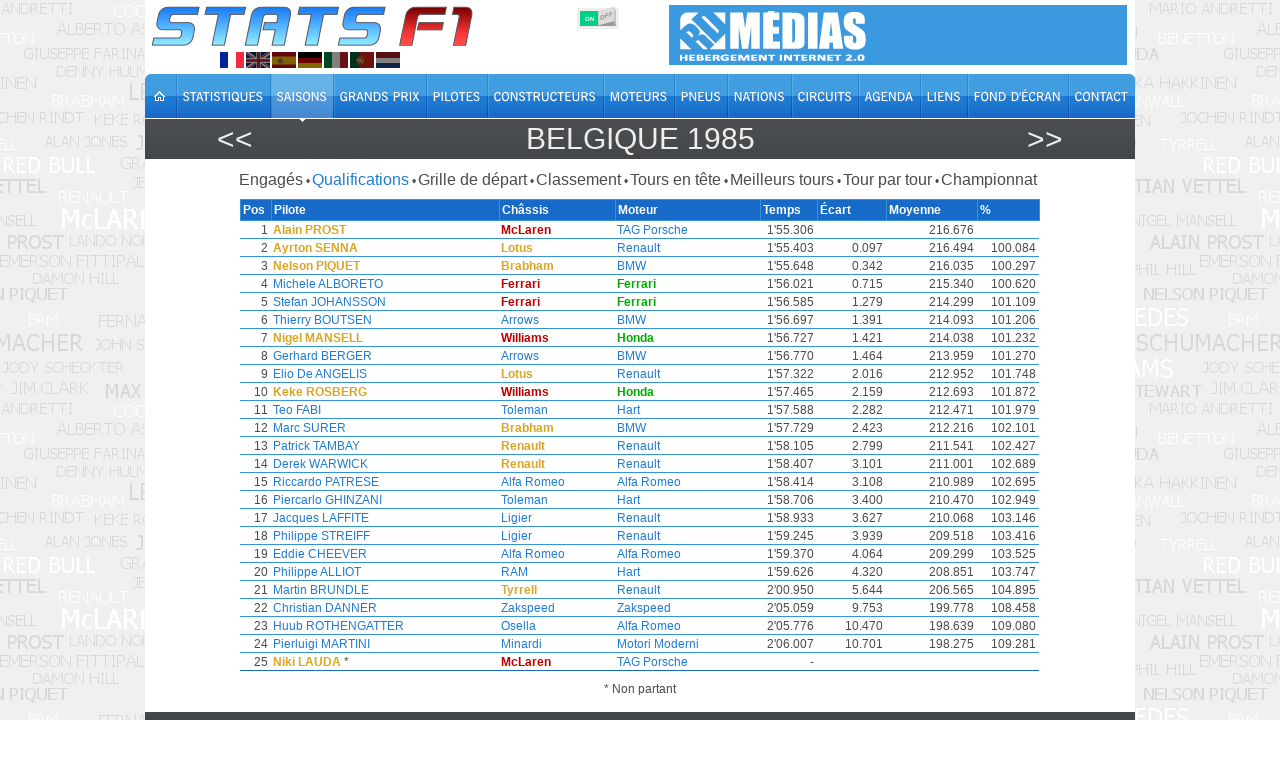

--- FILE ---
content_type: text/html; charset=utf-8
request_url: https://www.statsf1.com/fr/1985/belgique/qualification.aspx
body_size: 6336
content:


<!DOCTYPE html>
<html id="ctl00_html" lang="fr">
<head>
<!-- Google Analytics -->

<!-- Global site tag (gtag.js) - Google Analytics -->
<script Async src="https://www.googletagmanager.com/gtag/js?id=G-VV2RVNBDQ6"></script>
<script>
  window.dataLayer = window.dataLayer || [];
  function gtag(){dataLayer.push(arguments);}
  gtag('js', new Date());
  gtag('config', 'G-VV2RVNBDQ6');
</script>
<title>
	Belgique 1985 - Qualifications &bull; STATS F1
</title><meta charset="utf-8" /><meta http-equiv="Content-Type" content="text/html; charset=utf-8" /><meta name="viewport" content="width=device-width, initial-scale=1.0" /><meta name="category" content="Sport" /><meta name="author" content="STATS F1" /><meta name="theme-color" content="#176AC7" /><link rel="shortcut icon" type="image/x-icon" href="https://www.statsf1.com/favicon.ico" /><link rel="apple-touch-icon" href="https://www.statsf1.com/apple-touch-icon.png" /><link href="https://code.jquery.com/ui/1.13.3/themes/cupertino/jquery-ui.css" rel="stylesheet" type="text/css" /><link rel="stylesheet" href="https://cdnjs.cloudflare.com/ajax/libs/simplebar/6.2.7/simplebar.css" /><link href="/include/master.css?2601" rel="stylesheet" type="text/css" media="screen and (min-width: 1024px)" /><link href="/include/mobile.css?2601" rel="stylesheet" type="text/css" media="screen and (max-width: 1023px)" />

    <script src="https://code.jquery.com/jquery-3.7.0.min.js" integrity="sha256-2Pmvv0kuTBOenSvLm6bvfBSSHrUJ+3A7x6P5Ebd07/g=" crossorigin="anonymous"></script>
    <script src="https://code.jquery.com/ui/1.13.0/jquery-ui.min.js" integrity="sha256-hlKLmzaRlE8SCJC1Kw8zoUbU8BxA+8kR3gseuKfMjxA=" crossorigin="anonymous"></script>
    <script src="https://cdnjs.cloudflare.com/ajax/libs/simplebar/6.2.7/simplebar.min.js"></script>
    <script src="/include/master.js?2601" type="text/javascript"></script>

    <meta name="robots" content="index, follow" /></head>
<body>
  <form name="aspnetForm" method="post" action="/fr/1985/belgique/qualification.aspx" id="aspnetForm" style="margin: 0px;">
<div>
<input type="hidden" name="__VIEWSTATE" id="__VIEWSTATE" value="/wEPDwUJNTAwNTU4MTc2ZBgCBR5fX0NvbnRyb2xzUmVxdWlyZVBvc3RCYWNrS2V5X18WAQUNY3RsMDAkQ0tCX0NzcwUXY3RsMDAkQ1BIX01haW4kR1ZfU3RhdHMPPCsADAEIAgFkCgeOb2WMsTFupPt8fJF7oDlSjww4NsP5YeQqolojya0=" />
</div>


<script type="text/javascript">
//<![CDATA[
var curLang=1;//]]>
</script>

<div>

	<input type="hidden" name="__VIEWSTATEGENERATOR" id="__VIEWSTATEGENERATOR" value="6B96A608" />
	<input type="hidden" name="__EVENTVALIDATION" id="__EVENTVALIDATION" value="/wEdAAJ1VoJ+tjkuNw+sQQBjrdumGC/KspnXbpwTcy1TEV9xZa+Gz07B9pMnrVDqpQG+T7oXLl4LE0VULOgLE9ZXdk/H" />
</div>
    <div id="main">
      <!-- HEADER -->
      <div id="header">
        <div class="row-1">
          <div class="fleft">
            <a href="/fr/default.aspx" id="ctl00_A_Root"><img src="/images/logo.png" alt="STATS F1" class="mainlogo" /></a>
            <ul id="ctl00_UL_Lang" class="language">
              <li><a href="#" class="lang1" onclick="ChangeLanguage('fr')" title="Français">&nbsp;</a></li>
              <li><a href="#" class="lang2" onclick="ChangeLanguage('en')" title="English">&nbsp;</a></li>
              <li><a href="#" class="lang3" onclick="ChangeLanguage('es')" title="Español">&nbsp;</a></li>
              <li><a href="#" class="lang4" onclick="ChangeLanguage('de')" title="Deutsch">&nbsp;</a></li>
              <li><a href="#" class="lang5" onclick="ChangeLanguage('it')" title="Italiano">&nbsp;</a></li>
              <li><a href="#" class="lang6" onclick="ChangeLanguage('pt')" title="Português">&nbsp;</a></li>
              <li><a href="#" class="lang7" onclick="ChangeLanguage('nl')" title="Nederlands">&nbsp;</a></li>
            </ul>
          </div>
          
          <div class="fright">
            <div class="IsMobile"></div>
            <div class="nomob">
              <a href="http://www.rdmedias.com/" target="_blank"><img src="/images/rdmedias.png" id="ctl00_IMG_AD" alt="RD Medias" style="border-width: 0px;" /></a>
            </div>
            <div class="noweb">
              <a class="mobmenu" onclick="ShowMenu()"></a>
            </div>
          </div>
            
          <div class="fright switch">
            <label class="rocker">
              <input id="ctl00_CKB_Css" type="checkbox" name="ctl00$CKB_Css" checked="checked" />
              <span class="switch-left">On</span>
              <span class="switch-right">Off</span>
            </label>
          </div>
        </div>

        <div class="row-2">
          <div class="left">
            <ul id="ctl00_UL_MainTab" class="fr">
              <li class="tab0 nomob"><a id="ctl00_HL_HomeH" href="/fr/default.aspx"><span></span></a></li>
              <li class="tab1"><a id="ctl00_HL_StatsH" href="/fr/statistiques/pilote.aspx"><span></span></a></li>
              <li class="tab2"><a id="ctl00_HL_SeasonH" class="active" href="/fr/saisons.aspx"><span></span></a></li>
              <li class="tab3"><a id="ctl00_HL_GrandPrixH" href="/fr/grands-prix.aspx"><span></span></a></li>
              <li class="tab4"><a id="ctl00_HL_DriverH" href="/fr/pilotes.aspx"><span></span></a></li>
              <li class="tab5"><a id="ctl00_HL_ConstructorH" href="/fr/constructeurs.aspx"><span></span></a></li>
              <li class="tab6"><a id="ctl00_HL_EngineH" href="/fr/moteurs.aspx"><span></span></a></li>
              <li class="tab7"><a id="ctl00_HL_TyreH" href="/fr/pneus.aspx"><span></span></a></li>
              <li class="tab8"><a id="ctl00_HL_NationH" href="/fr/nations.aspx"><span></span></a></li>
              <li class="tab9"><a id="ctl00_HL_CircuitH" href="/fr/circuits.aspx"><span></span></a></li>
              <li class="taba"><a id="ctl00_HL_DiaryH" href="/fr/agenda.aspx"><span></span></a></li>
              <li class="tabb"><a id="ctl00_HL_LinkH" href="/fr/liens.aspx"><span></span></a></li>
              <li class="tabc nomob"><a id="ctl00_HL_WallaperH" href="/fr/fond-ecran.aspx"><span></span></a></li>
              <li class="tabd"><a id="ctl00_HL_ContactH" href="/fr/contact.aspx"><span></span></a></li>
            </ul>
          </div>
        </div>
        
        <div class="row-3">
          <div class="inside">
            <div class="navleft">
              <h2><a id="ctl00_HL_NavigLeft" title="Italie 1985" class="h2over-L" href="/fr/1985/italie/qualification.aspx">&lt;&lt;</a></h2>
            </div>
            <div class="navcenter">
              <h2><a href="/fr/1985/belgique.aspx" class="h2over-G">Belgique 1985</a></h2>
            </div>
            <div class="navright">
              <h2><a id="ctl00_HL_NavigRight" title="Europe 1985" class="h2over-R" href="/fr/1985/europe/qualification.aspx">&gt;&gt;</a></h2>
            </div>
          </div>
        </div>
      </div>
      
      <!-- CONTENT -->
      <div id="content">
        

  

<div class="contenttab ctsmaller">
    <h4><a id="ctl00_CPH_Main_Entete_HL_Engages" href="/fr/1985/belgique/engages.aspx">Engagés</a></h4><label>&bull;</label>
    
    <h4><span id="ctl00_CPH_Main_Entete_LB_Qualif">Qualifications</span></h4><label>&bull;</label>	
    <h4><a id="ctl00_CPH_Main_Entete_HL_Grille" href="/fr/1985/belgique/grille.aspx">Grille de départ</a></h4><label>&bull;</label>
    <h4><a id="ctl00_CPH_Main_Entete_HL_Classement" href="/fr/1985/belgique/classement.aspx">Classement</a></h4><label>&bull;</label>
    <h4><a id="ctl00_CPH_Main_Entete_HL_Entete" href="/fr/1985/belgique/en-tete.aspx">Tours en tête</a></h4><label>&bull;</label>
    <h4><a id="ctl00_CPH_Main_Entete_HL_MeilleurTour" href="/fr/1985/belgique/meilleur-tour.aspx">Meilleurs tours</a></h4><label>&bull;</label>
    <h4><a id="ctl00_CPH_Main_Entete_HL_TourParTour" href="/fr/1985/belgique/tour-par-tour.aspx">Tour par tour</a></h4><label>&bull;</label>
    <h4><a id="ctl00_CPH_Main_Entete_HL_Championnat" href="/fr/1985/belgique/championnat.aspx">Championnat</a></h4>
</div>
<script type="text/javascript">
    if ((($("[id$='HL_Sprint']").length > 0) || ($("[id$='LB_Sprint']").length > 0)) && (($("a.h2over-G").text().indexOf('2021') > 0) || ($("a.h2over-G").text().indexOf('2022') > 0))) {
		$('<span id="sptmp"></span>').insertAfter($("[id$='_Sprint']"));
        $("[id$='_Sprint']").insertAfter($("[id$='_Qualif']"));
        $("[id$='_Qualif']").insertAfter($("#sptmp"));
        $("#sptmp").remove();
    }            
</script>

	<div class="SimpleBar">
	  <div>
	<table class="datatable" cellspacing="0" cellpadding="0" border="0" id="ctl00_CPH_Main_GV_Stats" style="border-width:0px;width:800px;border-collapse:collapse;margin:auto;">
		<thead>
			<tr>
				<td>Pos </td><td>Pilote </td><td>Châssis </td><td>Moteur </td><td>Temps </td><td>&#201;cart </td><td>Moyenne </td><td> %</td>
			</tr>
		</thead><tbody>
			<tr>
				<td align="right">1</td><td><a href="/fr/alain-prost.aspx"><span class="WorldChp" title="Champion du Monde">Alain PROST</span></a></td><td><a href="/fr/mclaren.aspx"><span class="CurChpConstructor" title="Champion du Monde">McLaren</span></a></td><td><a href="/fr/moteur-tag-porsche.aspx">TAG Porsche</a></td><td align="right">1&#39;55.306</td><td align="right">&nbsp;</td><td align="right">216.676</td><td align="right">&nbsp;</td>
			</tr><tr>
				<td align="right">2</td><td><a href="/fr/ayrton-senna.aspx"><span class="WorldChp" title="Champion du Monde">Ayrton SENNA</span></a></td><td><a href="/fr/lotus.aspx"><span class="WorldChp" title="Champion du Monde">Lotus</span></a></td><td><a href="/fr/moteur-renault.aspx">Renault</a></td><td align="right">1&#39;55.403</td><td align="right">0.097</td><td align="right">216.494</td><td align="right">100.084</td>
			</tr><tr>
				<td align="right">3</td><td><a href="/fr/nelson-piquet.aspx"><span class="WorldChp" title="Champion du Monde">Nelson PIQUET</span></a></td><td><a href="/fr/brabham.aspx"><span class="WorldChp" title="Champion du Monde">Brabham</span></a></td><td><a href="/fr/moteur-bmw.aspx">BMW</a></td><td align="right">1&#39;55.648</td><td align="right">0.342</td><td align="right">216.035</td><td align="right">100.297</td>
			</tr><tr>
				<td align="right">4</td><td><a href="/fr/michele-alboreto.aspx">Michele ALBORETO</a></td><td><a href="/fr/ferrari.aspx"><span class="CurChpConstructor" title="Champion du Monde">Ferrari</span></a></td><td><a href="/fr/moteur-ferrari.aspx"><span class="CurEngine">Ferrari</span></a></td><td align="right">1&#39;56.021</td><td align="right">0.715</td><td align="right">215.340</td><td align="right">100.620</td>
			</tr><tr>
				<td align="right">5</td><td><a href="/fr/stefan-johansson.aspx">Stefan JOHANSSON</a></td><td><a href="/fr/ferrari.aspx"><span class="CurChpConstructor" title="Champion du Monde">Ferrari</span></a></td><td><a href="/fr/moteur-ferrari.aspx"><span class="CurEngine">Ferrari</span></a></td><td align="right">1&#39;56.585</td><td align="right">1.279</td><td align="right">214.299</td><td align="right">101.109</td>
			</tr><tr>
				<td align="right">6</td><td><a href="/fr/thierry-boutsen.aspx">Thierry BOUTSEN</a></td><td><a href="/fr/arrows.aspx">Arrows</a></td><td><a href="/fr/moteur-bmw.aspx">BMW</a></td><td align="right">1&#39;56.697</td><td align="right">1.391</td><td align="right">214.093</td><td align="right">101.206</td>
			</tr><tr>
				<td align="right">7</td><td><a href="/fr/nigel-mansell.aspx"><span class="WorldChp" title="Champion du Monde">Nigel MANSELL</span></a></td><td><a href="/fr/williams.aspx"><span class="CurChpConstructor" title="Champion du Monde">Williams</span></a></td><td><a href="/fr/moteur-honda.aspx"><span class="CurEngine">Honda</span></a></td><td align="right">1&#39;56.727</td><td align="right">1.421</td><td align="right">214.038</td><td align="right">101.232</td>
			</tr><tr>
				<td align="right">8</td><td><a href="/fr/gerhard-berger.aspx">Gerhard BERGER</a></td><td><a href="/fr/arrows.aspx">Arrows</a></td><td><a href="/fr/moteur-bmw.aspx">BMW</a></td><td align="right">1&#39;56.770</td><td align="right">1.464</td><td align="right">213.959</td><td align="right">101.270</td>
			</tr><tr>
				<td align="right">9</td><td><a href="/fr/elio-de-angelis.aspx">Elio De ANGELIS</a></td><td><a href="/fr/lotus.aspx"><span class="WorldChp" title="Champion du Monde">Lotus</span></a></td><td><a href="/fr/moteur-renault.aspx">Renault</a></td><td align="right">1&#39;57.322</td><td align="right">2.016</td><td align="right">212.952</td><td align="right">101.748</td>
			</tr><tr>
				<td align="right">10</td><td><a href="/fr/keke-rosberg.aspx"><span class="WorldChp" title="Champion du Monde">Keke ROSBERG</span></a></td><td><a href="/fr/williams.aspx"><span class="CurChpConstructor" title="Champion du Monde">Williams</span></a></td><td><a href="/fr/moteur-honda.aspx"><span class="CurEngine">Honda</span></a></td><td align="right">1&#39;57.465</td><td align="right">2.159</td><td align="right">212.693</td><td align="right">101.872</td>
			</tr><tr>
				<td align="right">11</td><td><a href="/fr/teo-fabi.aspx">Teo FABI</a></td><td><a href="/fr/toleman.aspx">Toleman</a></td><td><a href="/fr/moteur-hart.aspx">Hart</a></td><td align="right">1&#39;57.588</td><td align="right">2.282</td><td align="right">212.471</td><td align="right">101.979</td>
			</tr><tr>
				<td align="right">12</td><td><a href="/fr/marc-surer.aspx">Marc SURER</a></td><td><a href="/fr/brabham.aspx"><span class="WorldChp" title="Champion du Monde">Brabham</span></a></td><td><a href="/fr/moteur-bmw.aspx">BMW</a></td><td align="right">1&#39;57.729</td><td align="right">2.423</td><td align="right">212.216</td><td align="right">102.101</td>
			</tr><tr>
				<td align="right">13</td><td><a href="/fr/patrick-tambay.aspx">Patrick TAMBAY</a></td><td><a href="/fr/renault.aspx"><span class="WorldChp" title="Champion du Monde">Renault</span></a></td><td><a href="/fr/moteur-renault.aspx">Renault</a></td><td align="right">1&#39;58.105</td><td align="right">2.799</td><td align="right">211.541</td><td align="right">102.427</td>
			</tr><tr>
				<td align="right">14</td><td><a href="/fr/derek-warwick.aspx">Derek WARWICK</a></td><td><a href="/fr/renault.aspx"><span class="WorldChp" title="Champion du Monde">Renault</span></a></td><td><a href="/fr/moteur-renault.aspx">Renault</a></td><td align="right">1&#39;58.407</td><td align="right">3.101</td><td align="right">211.001</td><td align="right">102.689</td>
			</tr><tr>
				<td align="right">15</td><td><a href="/fr/riccardo-patrese.aspx">Riccardo PATRESE</a></td><td><a href="/fr/alfa-romeo.aspx">Alfa Romeo</a></td><td><a href="/fr/moteur-alfa-romeo.aspx">Alfa Romeo</a></td><td align="right">1&#39;58.414</td><td align="right">3.108</td><td align="right">210.989</td><td align="right">102.695</td>
			</tr><tr>
				<td align="right">16</td><td><a href="/fr/piercarlo-ghinzani.aspx">Piercarlo GHINZANI</a></td><td><a href="/fr/toleman.aspx">Toleman</a></td><td><a href="/fr/moteur-hart.aspx">Hart</a></td><td align="right">1&#39;58.706</td><td align="right">3.400</td><td align="right">210.470</td><td align="right">102.949</td>
			</tr><tr>
				<td align="right">17</td><td><a href="/fr/jacques-laffite.aspx">Jacques LAFFITE</a></td><td><a href="/fr/ligier.aspx">Ligier</a></td><td><a href="/fr/moteur-renault.aspx">Renault</a></td><td align="right">1&#39;58.933</td><td align="right">3.627</td><td align="right">210.068</td><td align="right">103.146</td>
			</tr><tr>
				<td align="right">18</td><td><a href="/fr/philippe-streiff.aspx">Philippe STREIFF</a></td><td><a href="/fr/ligier.aspx">Ligier</a></td><td><a href="/fr/moteur-renault.aspx">Renault</a></td><td align="right">1&#39;59.245</td><td align="right">3.939</td><td align="right">209.518</td><td align="right">103.416</td>
			</tr><tr>
				<td align="right">19</td><td><a href="/fr/eddie-cheever.aspx">Eddie CHEEVER</a></td><td><a href="/fr/alfa-romeo.aspx">Alfa Romeo</a></td><td><a href="/fr/moteur-alfa-romeo.aspx">Alfa Romeo</a></td><td align="right">1&#39;59.370</td><td align="right">4.064</td><td align="right">209.299</td><td align="right">103.525</td>
			</tr><tr>
				<td align="right">20</td><td><a href="/fr/philippe-alliot.aspx">Philippe ALLIOT</a></td><td><a href="/fr/ram.aspx">RAM</a></td><td><a href="/fr/moteur-hart.aspx">Hart</a></td><td align="right">1&#39;59.626</td><td align="right">4.320</td><td align="right">208.851</td><td align="right">103.747</td>
			</tr><tr>
				<td align="right">21</td><td><a href="/fr/martin-brundle.aspx">Martin BRUNDLE</a></td><td><a href="/fr/tyrrell.aspx"><span class="WorldChp" title="Champion du Monde">Tyrrell</span></a></td><td><a href="/fr/moteur-renault.aspx">Renault</a></td><td align="right">2&#39;00.950</td><td align="right">5.644</td><td align="right">206.565</td><td align="right">104.895</td>
			</tr><tr>
				<td align="right">22</td><td><a href="/fr/christian-danner.aspx">Christian DANNER</a></td><td><a href="/fr/zakspeed.aspx">Zakspeed</a></td><td><a href="/fr/moteur-zakspeed.aspx">Zakspeed</a></td><td align="right">2&#39;05.059</td><td align="right">9.753</td><td align="right">199.778</td><td align="right">108.458</td>
			</tr><tr>
				<td align="right">23</td><td><a href="/fr/huub-rothengatter.aspx">Huub ROTHENGATTER</a></td><td><a href="/fr/osella.aspx">Osella</a></td><td><a href="/fr/moteur-alfa-romeo.aspx">Alfa Romeo</a></td><td align="right">2&#39;05.776</td><td align="right">10.470</td><td align="right">198.639</td><td align="right">109.080</td>
			</tr><tr>
				<td align="right">24</td><td><a href="/fr/pierluigi-martini.aspx">Pierluigi MARTINI</a></td><td><a href="/fr/minardi.aspx">Minardi</a></td><td><a href="/fr/moteur-motori-moderni.aspx">Motori Moderni</a></td><td align="right">2&#39;06.007</td><td align="right">10.701</td><td align="right">198.275</td><td align="right">109.281</td>
			</tr><tr>
				<td align="right">25</td><td><a href="/fr/niki-lauda.aspx"><span class="WorldChp" title="Champion du Monde">Niki LAUDA</span></a> *</td><td><a href="/fr/mclaren.aspx"><span class="CurChpConstructor" title="Champion du Monde">McLaren</span></a></td><td><a href="/fr/moteur-tag-porsche.aspx">TAG Porsche</a></td><td align="right">-</td><td align="right">&nbsp;</td><td align="right">&nbsp;</td><td align="right">&nbsp;</td>
			</tr>
		</tbody><tfoot>
			<tr>
				<td style="width:30px;"><hr /></td><td><hr /></td><td><hr /></td><td><hr /></td><td style="width:55px;"><hr /></td><td style="width:68px;"><hr /></td><td style="width:90px;"><hr /></td><td style="width:60px;"><hr /></td>
			</tr>
		</tfoot>
	</table>
</div>
  </div>

  <div id="ctl00_CPH_Main_P_Commentaire" class="listinfo">
	* Non partant
</div>


      </div>

      <!-- FOOTER -->
      <div id="footer">
        <div class="footer-nav">
          <div class="left">
            <ul id="ctl00_UL_FootTab" class="fr">
              <li><a id="ctl00_HL_HomeF" href="/fr/default.aspx"><img src="/images/home.gif" title="Home" /></a></li>
              <li><a id="ctl00_HL_StatsF" href="/fr/statistiques/pilote.aspx">Statistiques</a></li>
              <li><a id="ctl00_HL_SeasonF" href="/fr/saisons.aspx">Saisons</a></li>
              <li><a id="ctl00_HL_GrandPrixF" href="/fr/grands-prix.aspx">Grands Prix</a></li>
              <li><a id="ctl00_HL_DriverF" href="/fr/pilotes.aspx">Pilotes</a></li>
              <li><a id="ctl00_HL_ConstructorF" href="/fr/constructeurs.aspx">Constructeurs</a></li>
              <li><a id="ctl00_HL_EngineF" href="/fr/moteurs.aspx">Moteurs</a></li>
              <li><a id="ctl00_HL_TyreF" href="/fr/pneus.aspx">Pneus</a></li>
              <li><a id="ctl00_HL_NationF" href="/fr/nations.aspx">Nations</a></li>
              <li><a id="ctl00_HL_CircuitF" href="/fr/circuits.aspx">Circuits</a></li>
              <li><a id="ctl00_HL_DiaryF" href="/fr/agenda.aspx">Agenda</a></li>
              <li><a id="ctl00_HL_LinkF" href="/fr/liens.aspx">Liens</a></li>
              <li class="nomob"><a id="ctl00_HL_WallaperF" href="/fr/fond-ecran.aspx">Fond d'écran</a></li>
              <li class="last"><a id="ctl00_HL_ContactF" href="/fr/contact.aspx">Contact</a></li>
            </ul>
          </div>
        </div>
        <div class="bottom">
          <!--googleoff: index-->
          Tous les textes présents sur le site StatsF1 sont la propriété exclusive de leurs auteurs. Toute utilisation sur un autre site web ou tout autre support de diffusion est interdite sauf autorisation des auteurs concernés.<br />
          <a href="/mentions.aspx">En savoir plus et paramétrer les cookies</a> | <a href="/communaute/audience.aspx">Audience</a>
          <!--googleon: index-->
          <div class="noweb">
              <a href="http://www.rdmedias.com/" target="_blank"><img src="/images/rdmedias.png" id="ctl00_IMG1" alt="RD Medias" style="border-width: 0px;" /></a>
          </div>
                    
        </div>
      </div>
    </div>
    <!-- MW26 -->
  </form>
</body>
</html>


--- FILE ---
content_type: text/css
request_url: https://www.statsf1.com/include/master.css?2601
body_size: 9631
content:

/* GLOBAL */
* {margin:0;padding:0}
html {min-width:990px} 
body {background:url(/images/background.png?2025);font-family:Tahoma,Arial,helvetica,sans-serif;font-size:100%;line-height:1em;color:#4B4B4B;min-width:990px;}
object {vertical-align:top;outline:none;}
input,textarea,select {font-family:Tahoma,Arial,helvetica,sans-serif;font-size:1em;vertical-align:middle;font-weight:normal;}
fieldset {border:0;}
p {margin:0;padding:0;}
img {border:0;vertical-align:top;text-align:left;}
ul,ol {list-style:none;}
TABLE TD {-webkit-touch-callout: none;-webkit-user-select: none;-khtml-user-select: none;-moz-user-select: none;-ms-user-select: none;user-select: none;}
#main {width: 990px;margin: 0 auto;}
#header, #content, #footer {font-size: 0.75em;}
div.IsMobile {visibility: hidden;width: 1px;}

/* ALIGMENT */
.fleft {float:left;}
.fright {float:right;}
.clear {clear:both;}
.clearl {clear:left;}
.clearr {clear:right;}
.alignright {text-align:right;}
.aligncenter {text-align:center;}
.wrapper {width:100%;overflow:hidden;}
.extra-wrap {overflow:hidden;}
.container {width:100%;}
.relative {position:relative;}

.noweb {display:none;}

/* TXT,LINKS,LINES,TITLES */
a {color:#1f7dd2;outline:none;text-decoration:none;}
a:hover {text-decoration:underline;}

h2 {color:#EEEEEE;font-weight:normal;font-size:30px;line-height:1.2em;margin-bottom:10px;}

h2 b {display:block;padding-left:95px;margin-top:-12px;}

/*h3 {font-size:32px;line-height:1.2em;letter-spacing:-1px;margin-bottom:15px;}*/
h4 {font-size:1.6em;font-weight:normal;line-height:1.2em;margin-bottom:10px;}
h5 {font-size:1.3em;line-height:1.0em;margin-bottom:5px;color:#4B4B4B;}
h3 b,h4 b, h5 b {color:#1f7dd2;}

.link1 {font-size:16px;text-decoration:none;color:#fff;float:left;text-transform:uppercase;display:inline-block;cursor:pointer;}
.link1 em {display:inline-block;font-style:normal;padding:0 5px;}
.link1 b {display:inline-block;font-weight:normal;background:url(/images/button-tail.gif) repeat-x left top;padding:4px 9px 5px 9px;border-radius:5px;}

.link2 {text-decoration:none;color:#fff;display:inline-block;cursor:pointer;}
.link2 em {font-style:normal;display:inline-block;padding:0 3px;}
.link2 b {font-weight:normal;display:inline-block;background:url(/images/buttonsmall-tail.gif) repeat-x left top;padding:0 4px 0 4px;border-radius:3px;}

/* HEADER */
#header {height:170px;position:relative;background-color:#FFFFFF;}
#header .row-1 {height:70px;}
#header .row-1 .fleft {padding:5px 0 0 5px}
#header .row-1 .fright {padding:5px 0 0 50px}
#header .row-1 .language {margin:5px 0 0 70px;}
#header .row-1 .language LI {float:left;}
#header .row-1 .language A {display:block;width:24px;height:16px;margin-right:2px;}
#header .row-1 .language A:hover {text-decoration:none;}
#header .row-1 .lang1 {background:url(/images/langue.png) no-repeat 0 0;}
#header .row-1 .lang1:hover {background:url(/images/langue.png) no-repeat 0 -16px;}
#header .row-1 .lang2 {background:url(/images/langue.png) no-repeat -24px 0;}
#header .row-1 .lang2:hover {background:url(/images/langue.png) no-repeat -24px -16px;}
#header .row-1 .lang3 {background:url(/images/langue.png) no-repeat -48px 0;}
#header .row-1 .lang3:hover {background:url(/images/langue.png) no-repeat -48px -16px;}
#header .row-1 .lang4 {background:url(/images/langue.png) no-repeat -72px 0;}
#header .row-1 .lang4:hover {background:url(/images/langue.png) no-repeat -72px -16px;}
#header .row-1 .lang5 {background:url(/images/langue.png) no-repeat -96px 0;}
#header .row-1 .lang5:hover {background:url(/images/langue.png) no-repeat -96px -16px;}
#header .row-1 .lang6 {background:url(/images/langue.png) no-repeat -120px 0;}
#header .row-1 .lang6:hover {background:url(/images/langue.png) no-repeat -120px -16px;}
#header .row-1 .lang7 {background: url(/images/langue.png) no-repeat -144px 0;}
#header .row-1 .lang7:hover {background: url(/images/langue.png) no-repeat -144px -16px;}
#header .row-1 .act {background-position-y:-16px;}

#header .row-2 {margin-bottom:-3px;position:relative;}
#header .row-2 ul {height:52px;width:100%;overflow:hidden;}
#header .row-2 ul.fr {background:url(/images/tabfr.png) no-repeat left top;}
#header .row-2 ul.en {background:url(/images/taben.png) no-repeat left top;}
#header .row-2 ul.es {background:url(/images/tabes.png) no-repeat left top;}
#header .row-2 ul.de {background:url(/images/tabde.png) no-repeat left top;}
#header .row-2 ul.it {background:url(/images/tabit.png) no-repeat left top;}
#header .row-2 ul.pt {background:url(/images/tabpt.png) no-repeat left top;}
#header .row-2 ul.nl {background:url(/images/tabnl.png) no-repeat left top;}

#header .row-2 ul li {float:left;}
#header .row-2 ul li a {text-decoration:none;font-size:12px;text-align:center;display:block;padding-top:14px;cursor:pointer;background:url(/images/spacer.gif);}
#header .row-2 ul li a span {display:block;height:38px;}
#header .row-2 ul li a span img {border:0;margin-top:3px;}
#header .row-2 ul li a:hover,
    #header .row-2 ul li a.active {background:url(/images/nav-act.png) repeat-x left top;margin-right:2px;}
#header .row-2 ul li a:hover span,
    #header .row-2 ul li a.active span {background:url(/images/nav-arrow.gif) no-repeat center bottom;}

#header .row-2 ul.fr li.tab0 {width:33px;}
#header .row-2 ul.fr li.tab1 {width:94px;}
#header .row-2 ul.fr li.tab2 {width:63px;}
#header .row-2 ul.fr li.tab3 {width:93px;}
#header .row-2 ul.fr li.tab4 {width:61px;}
#header .row-2 ul.fr li.tab5 {width:116px;}
#header .row-2 ul.fr li.tab6 {width:71px;}
#header .row-2 ul.fr li.tab7 {width:53px;}
#header .row-2 ul.fr li.tab8 {width:64px;}
#header .row-2 ul.fr li.tab9 {width:67px;}
#header .row-2 ul.fr li.taba {width:62px;}
#header .row-2 ul.fr li.tabb {width:47px;}
#header .row-2 ul.fr li.tabc {width:101px;}
#header .row-2 ul.fr li.tabd {width:65px;}

#header .row-2 ul.en li.tab0 {width:38px;}
#header .row-2 ul.en li.tab1 {width:81px;}
#header .row-2 ul.en li.tab2 {width:71px;}
#header .row-2 ul.en li.tab3 {width:97px;}
#header .row-2 ul.en li.tab4 {width:68px;}
#header .row-2 ul.en li.tab5 {width:112px;}
#header .row-2 ul.en li.tab6 {width:69px;}
#header .row-2 ul.en li.tab7 {width:54px;}
#header .row-2 ul.en li.tab8 {width:68px;}
#header .row-2 ul.en li.tab9 {width:71px;}
#header .row-2 ul.en li.taba {width:53px;}
#header .row-2 ul.en li.tabb {width:52px;}
#header .row-2 ul.en li.tabc {width:87px;}
#header .row-2 ul.en li.tabd {width:69px;}

#header .row-2 ul.es li.tab0 {width:22px;}
#header .row-2 ul.es li.tab1 {width:88px;}
#header .row-2 ul.es li.tab2 {width:87px;}
#header .row-2 ul.es li.tab3 {width:120px;}
#header .row-2 ul.es li.tab4 {width:56px;}
#header .row-2 ul.es li.tab5 {width:109px;}
#header .row-2 ul.es li.tab6 {width:64px;}
#header .row-2 ul.es li.tab7 {width:84px;}
#header .row-2 ul.es li.tab8 {width:67px;}
#header .row-2 ul.es li.tab9 {width:70px;}
#header .row-2 ul.es li.taba {width:48px;}
#header .row-2 ul.es li.tabb {width:60px;}
#header .row-2 ul.es li.tabc {width:48px;}
#header .row-2 ul.es li.tabd {width:67px;}

#header .row-2 ul.de li.tab0 {width:26px;}
#header .row-2 ul.de li.tab1 {width:80px;}
#header .row-2 ul.de li.tab2 {width:57px;}
#header .row-2 ul.de li.tab3 {width:100px;}
#header .row-2 ul.de li.tab4 {width:54px;}
#header .row-2 ul.de li.tab5 {width:111px;}
#header .row-2 ul.de li.tab6 {width:57px;}
#header .row-2 ul.de li.tab7 {width:50px;}
#header .row-2 ul.de li.tab8 {width:55px;}
#header .row-2 ul.de li.tab9 {width:102px;}
#header .row-2 ul.de li.taba {width:76px;}
#header .row-2 ul.de li.tabb {width:42px;}
#header .row-2 ul.de li.tabc {width:121px;}
#header .row-2 ul.de li.tabd {width:59px;}

#header .row-2 ul.it li.tab0 {width:26px;}
#header .row-2 ul.it li.tab1 {width:87px;}
#header .row-2 ul.it li.tab2 {width:68px;}
#header .row-2 ul.it li.tab3 {width:89px;}
#header .row-2 ul.it li.tab4 {width:51px;}
#header .row-2 ul.it li.tab5 {width:96px;}
#header .row-2 ul.it li.tab6 {width:61px;}
#header .row-2 ul.it li.tab7 {width:87px;}
#header .row-2 ul.it li.tab8 {width:66px;}
#header .row-2 ul.it li.tab9 {width:65px;}
#header .row-2 ul.it li.taba {width:55px;}
#header .row-2 ul.it li.tabb {width:104px;}
#header .row-2 ul.it li.tabc {width:63px;}
#header .row-2 ul.it li.tabd {width:72px;}

#header .row-2 ul.pt li.tab0 {width:25px;}
#header .row-2 ul.pt li.tab1 {width:90px;}
#header .row-2 ul.pt li.tab2 {width:91px;}
#header .row-2 ul.pt li.tab3 {width:124px;}
#header .row-2 ul.pt li.tab4 {width:60px;}
#header .row-2 ul.pt li.tab5 {width:105px;}
#header .row-2 ul.pt li.tab6 {width:68px;}
#header .row-2 ul.pt li.tab7 {width:51px;}
#header .row-2 ul.pt li.tab8 {width:58px;}
#header .row-2 ul.pt li.tab9 {width:74px;}
#header .row-2 ul.pt li.taba {width:52px;}
#header .row-2 ul.pt li.tabb {width:68px;}
#header .row-2 ul.pt li.tabc {width:53px;}
#header .row-2 ul.pt li.tabd {width:71px;}

#header .row-2 ul.nl li.tab0 {width: 21px;}
#header .row-2 ul.nl li.tab1 {width: 90px;}
#header .row-2 ul.nl li.tab2 {width: 76px;}
#header .row-2 ul.nl li.tab3 {width: 90px;}
#header .row-2 ul.nl li.tab4 {width: 75px;}
#header .row-2 ul.nl li.tab5 {width: 113px;}
#header .row-2 ul.nl li.tab6 {width: 69px;}
#header .row-2 ul.nl li.tab7 {width: 60px;}
#header .row-2 ul.nl li.tab8 {width: 59px;}
#header .row-2 ul.nl li.tab9 {width: 64px;}
#header .row-2 ul.nl li.taba {width: 67px;}
#header .row-2 ul.nl li.tabb {width: 45px;}
#header .row-2 ul.nl li.tabc {width: 99px;}
#header .row-2 ul.nl li.tabd {width: 62px;}

#header .row-3 {height:40px;overflow:hidden;background:url(/images/header-tail.gif) repeat-x left top;}
#header .row-3 .inside {padding:2px 0 0 0;width:100%;position:relative;z-index:2;text-align:center;}
#header .row-3 .inside p {color:#fff;line-height:1.5em;}
/*#header .extra {position:absolute;left:0;top:142px;}*/

#header .row-3 .inside .navleft,
  #header .row-3 .inside .navright {width:180px;float:left;}
#header .row-3 .inside .navcenter {width:630px;float:left;text-transform:uppercase;}

#header .row-3 .inside .navleft h2 a, #header .row-3 .inside .navcenter h2 a, #header .row-3 .inside .navright h2 a {color:#EEEEEE;text-decoration:none;}
#header .row-3 .inside .navleft h2 a:hover, #header .row-3 .inside .navcenter h2 a:hover, #header .row-3 .inside .navright h2 a:hover {color:#3593da;text-decoration:none;}

.row-fixed {position:fixed;top:0;z-index:10000;border-bottom:1px solid #FFFFFF;}

/* CONTENT */
#content {padding-bottom:15px;background-color:#ffffff;background-repeat:no-repeat;}
#content .indent {padding:0 0 0 10px}

DIV.contenttab {text-align:center;font-size:1.0em;width:100%;margin-bottom:10px;}
DIV.contenttab H4  {display:inline;color:#1f7dd2;}
DIV.contenttab H4 A {color:#4B4B4B;}
DIV.contenttab label {display:inline;margin:0 3px;}

DIV.ctsmaller H4 {font-size: 16px;margin: 0px 0px 0px -4px;}

DIV.subtitle {text-align:center;width:100%;margin-bottom:10px;}

.box2 {width:100%;background-color:#176ac7;padding-bottom:5px;border-left:2px solid #3593DA;border-right:2px solid #3593DA;border-bottom:2px solid #3593DA;}
.box2 .border-top {background:url(/images/border-top.gif) repeat-x left top;margin-bottom:5px;}
.box2 h4 {color:#FFFFFF;line-height:1.5em;}
.box2 h4 b {color:#c1f0ff;font-weight:normal;}

DIV.alpha {text-align:center;font-size:1.6em;margin:0 auto 10px auto;padding-bottom:5px;border-bottom:1px solid #4B4B4B;width:100%;}
DIV.alpha A {display: inline-block;margin:0 6px;}
DIV.alpha span {margin:0 6px;}
DIV.alpha span.nodriver {color:#4B4B4B;}

/* Bouton */
DIV.alpha .ui-selectmenu-button {width:60px !important;min-width:60px !important;background:none !important;border:none !important;box-shadow:none !important;border-radius:0 !important;color:#1f7dd2 !important;
        font-size:1.0em !important;font-family:inherit !important;font-weight:inherit !important;padding:0px 4px 4px 4px !important;margin:0 !important;text-align:left;display:inline-block !important;}
/* Texte interne bouton */
DIV.alpha .ui-selectmenu-text {white-space:nowrap;overflow:hidden;margin:0px !important;}
/* Flèche */
DIV.alpha .ui-selectmenu-icon {position:absolute;right:0px;top:50%;transform:translateY(-50%);background-image:none !important;width:0;height:0;border-left:5px solid transparent;border-right:5px solid transparent;border-top:6px solid #1f7dd2;}
/* Menu déroulant */
DIV.alpha .ui-selectmenu-menu {border:none !important;box-shadow:none !important;}
/* Liste */
.ui-selectmenu-menu .ui-menu {max-height:240px;overflow-y:auto;background:#e0e0e0 !important;border:none !important;}
/* Items */
.ui-menu .ui-menu-item-wrapper {padding:4px 6px !important;color:#000 !important;background:none !important;font-size: 1em;}
/* Hover / actif (neutre visuellement) */
.ui-menu .ui-menu-item-wrapper:hover,
.ui-menu .ui-menu-item-wrapper.ui-state-hover,
.ui-menu .ui-menu-item-wrapper.ui-state-active {background:none !important;color:#000 !important;}

DIV.alphasmall {text-align:right;padding:0 5px 5px 0;}
DIV.alphasmall A {margin:0 3px;}
DIV.alphasmall span {color:#4B4B4B;margin: 0 3px;}

.highlight {background-color:#FF4A4A;color:#FFFFFF;}
.highlight A {color:#FFFFFF;}
.highlight1 {background-color: #FFD700;color:#111111;}
.highlight2 {background-color: #C0C0C0;color:#111111;}
.highlight3 {background-color: #8C7853;color:#111111;}


fieldset {border:none;float:left;}
DIV.field {clear:both;line-height:20px;}
DIV.field .firstbest {float:left;width:167px;}

.overlay {position:absolute;display:none;top:0;left:0;width:100%;height:100%;cursor:pointer;z-index:10;}
.onoverlay {position:absolute;display:none;top:80px;width:990px;z-index:100;}

IMG.cornerflag {margin-right:20px;}
IMG.ImgBorder {border:1px solid #4B4B4B;}
IMG.secondflag {position:absolute;top:275px;z-index:1;width:65px;}

DIV.logo {float:left;width:200px;height:160px;text-align:center;margin-left:140px;}
DIV.listinfo {text-align:center;font-weight:normal;margin-top:10px;}

DIV.separator {clear:both;margin:10px 10px 0 10px;padding-top:10px;border-top:1px solid #4B4B4B;}

DIV.cookiebanner {margin:0 10px 10px 10px;padding:10px;border:1px solid red;}

/* DRIVER / CONSTRUCTOR */
.CurDriver, .CurConstructor, .CurEngine {font-weight:bold;color:#00AA00;}
.CurChpDriver, .CurChpConstructor, .CurChpEngine {font-weight:bold;color:#C00000;}
.WorldChp     {font-weight:bold;color:#DAA520;}
.FavDriver, .FavCurDriver, .FavConstructor, .FavCurConstructor {font-weight:bold;color:#FF3100;}

/* LIST */
TABLE.sortable THEAD TR TD, TABLE.datatable THEAD TR TD {color:#FFFFFF;font-weight:bold;border:solid 1px #3593DA;padding:2px;background-color:#176AC7;}
TABLE.sortable TBODY TD, TABLE.datatable TBODY TD {border-top:solid 1px #3593DA;padding:1px 3px 0 2px;white-space:nowrap;}
TABLE.sortable TFOOT TD, TABLE.datatable TFOOT TD {border-top:solid 1px #176AC7;padding:0;}
TABLE.sortable TFOOT TD.w30, TABLE.datatable TFOOT TD.w30 {min-width:30px;}
TABLE.sortable TFOOT TD.w40, TABLE.datatable TFOOT TD.w40 {min-width:40px;}
TABLE.sortable TFOOT TD.w60, TABLE.datatable TFOOT TD.w60 {min-width:60px;}
TABLE.sortable TFOOT TD.w90, TABLE.datatable TFOOT TD.w90 {min-width:90px;}
TABLE.sortable TFOOT TD.w100, TABLE.datatable TFOOT TD.w100 {min-width:100px;}
TABLE.sortable TFOOT TD.w130, TABLE.datatable TFOOT TD.w130 {min-width:130px;}
TABLE.sortable TFOOT TD HR, TABLE.datatable TD HR {border-width:0;color:#FFFFFF;background-color:#FFFFFF;}
TABLE.datatable TBODY TD.border2 {border-top-width:2px;}
TABLE.sortable TBODY TD.border2 { border-top-width: 2px;}

/* BIO */
DIV.bio {text-align:justify;width:900px;margin:auto;clear:both;font-size:1.2em;line-height:1.5em;}
DIV.biotop {background:url(/images/paper-top.jpg) no-repeat top;margin-top:10px;}
DIV.biobot {background:url(/images/paper-bot.jpg) no-repeat bottom;padding:40px 30px 35px 30px;min-height:250px;}
DIV.bioauthor {text-align:right;margin-top:10px;}
DIV.bio P.Titre1 {color:#176AC7;font-weight:bold;font-size:1.15em;margin-bottom:2px;}
DIV.bio hr {height:1px;border-width:0;color:#4B4B4B;background-color:#4B4B4B;}
DIV.biopictS {float:left;margin:6px 15px 7px 0px;text-align:right;font-size:0.75em;border-bottom:1px solid gray;}
DIV.biopictF {float:left;margin:6px 0px 15px 0px;text-align:right;font-size:0.9em;}

/* SimpleBar */
#news-scroll-pane {width:666px;height:143px;}
#birthday-scroll-pane {width:279px;height:371px;}
#season-graph-scroll-pane {width:970px;height:90px;margin-top:5px;overflow-y:hidden;}
#driver-model-scroll-pane {width:480px;max-height:200px;}
#gp-date-scroll-pane {width:565px;height:382px;margin-left:25px;}
/* couleur / tj Visible*/
.simplebar-scrollbar:before {background-color:#3593DA !important;opacity:0.5 !important;}

/* GRAPHIQUE */
DIV.graphcol, DIV.graphcol1, DIV.graphcol2, DIV.graphcol3, DIV.graphcolnc {float:left; width:35px;height:80px;text-align:center;margin-right:1px;font-size:0.9em;line-height:1.25em;}
DIV.graphcol DIV  {background-color:#176AC7;border:1px solid #3593DA;height:1px;}
DIV.graphcol3 DIV {background-color:#8C7853;border:1px solid #A48E66;height:1px;}
DIV.graphcol2 DIV {background-color:#C0C0C0;border:1px solid #D6D6D6;height:1px;}
DIV.graphcol1 DIV {background-color:#FFD700;border:1px solid #FFE02B;height:1px;}
DIV.graphcolnc DIV {background-color:#000000;border-top:1px solid #000000;height:1px;}
DIV.nograph {float:left;width:5px;margin-top:26px;margin-right:1px;border-top:1px solid #176ac7;}

DIV.graphpole, DIV.graphclass {position:relative;margin-left:20px;height:100px;}
DIV.graphpole > DIV, DIV.graphclass > DIV {width:26px;text-align:center;font-size:0.9em;line-height:1.25em;position:absolute;bottom:0;}
DIV.graphpole > DIV > DIV, DIV.graphclass > DIV > DIV {background-color:#176AC7;border:1px solid #3593DA;height:1px;}

DIV.graphlegend {margin:0 10px 0 10px;padding-top:0;clear:both;border-top:1px solid #4B4B4B;text-align:center;}

/* BUTTON */
DIV.btUpDown {float:left;width:20px;height:160px;padding:1px;}
A.btUp, A.btDown {float:left;visibility:hidden;width:18px;height:18px;background-repeat:no-repeat;cursor:pointer;margin-bottom:1px;}
A.btUp {background-image:url(/images/btup.png);}
A.btDown {background-image:url(/images/btdown.png);}
A.btUp:hover, A.btDown:hover {background-position:0 -18px;}



/* HOME */
DIV.homecol1 {float:left;width:686px;margin-left:10px;}
DIV.homecol2 {float:left;width:280px;}
DIV.homecol1-1 {float:left;width:60%;}
DIV.homecol1-2 {float:left;width:40%;}

DIV.homebox {color:#FFFFFF;border-bottom-style:none;}
DIV.homebox h4, DIV.homeboxbot h4 {padding:2px 0 0 25px;}
DIV.homebox h5 {color:#FFFFFF;font-weight:normal;margin-left:15px;}
DIV.homebox ul, DIV.homeboxbot ul {margin-left:10px;margin-bottom:10px;}
DIV.homebox li {line-height:1.1em;padding-bottom:7px;}
DIV.homebox li a, DIV.homeboxbot li a {color:#c1f0ff;font-weight:bold;font-size:1em;margin-right:5px;}
DIV.homebox li h5 {font-size:1.2em;margin:4px 0 0 0;}
DIV.homebox li span.age {font-size:0.9em;}
DIV.homebox li span.mea {font-size:0.9em;padding-left:10px;}

DIV.homebloc {padding:0 5px;background: url(/images/homebloc.png) repeat-x left top #FFFFFF;margin:0 12px 12px 2px;}
DIV.homebloc .list {margin-top: -3px;font-weight:bold;width:645px;}
div.homebloc .list li {width:100%;overflow:hidden;vertical-align:top;padding-top:0;line-height:1.5em;}
div.homebloc .list li a {display:inline-block;width:615px;}
div.homebloc .list li span {font-size:0.9em;font-weight:normal;float:right;}
div.homesaison {height: 37px;margin:15px 12px 0 2px;font-size:1.25em;}
div.homebloc .col2 {width:388px;}
div.homebloc .col2 li {float:left;width:50%;}
DIV.homebloc label {float:right;font-size:0.9em;}

DIV.homebottom {clear:both;margin:0 10px;}
DIV.homebottom H5 {margin-bottom:4px;font-weight:normal;font-size:1.1em;}
DIV.homebottom H5 B {font-size:1.2em;padding-top:2px;}

DIV.homebottomcol1 {float:left;width:684px;height:270px;background-color:#176ac7;border:2px solid #3593DA;border-right-style:none;}

DIV.homedriver {float:left;width:230px;height:238px;background-color:#FFFFFF;padding:5px;margin:10px 0 10px 10px;}
DIV.homedrivermax {max-height:195px;width:100%;overflow-y:hidden;margin-top:5px;}
DIV.homedriver A {float:left;text-decoration:none;margin-right:10px;}
DIV.homedriver IMG {width:100px;border-style:none;}
DIV.homedrivermax DIV {font-size:0.8em;}

DIV.homef1 {float:left;width:402px;height:238px;background-color:#FFFFFF;padding:5px;margin:10px 0 10px 10px;}
DIV.homef1max {max-height:190px;width:400px;overflow-y:hidden;border:1px solid #4B4B4B;margin-top:5px;}

DIV.homeboxbot {float:left;width:280px;height:267px;color:#FFFFFF;}

DIV.homesearch {padding-left:25px;margin-bottom:9px;height:19px;}
/*DIV.homesearch INPUT {width:230px;}*/
#DV_SearchContainer {position:relative;width:230px;height:16px;border:1px solid #A9A9A9;background-color:white;}
#DV_Search {float:left;width:100%;height:16px;padding-left:2px;color:black;}
#IMG_SearchWait {position:absolute;display:none;left:214px;}
#DV_SearchResult {display:none;position:absolute;max-height:250px;width:226px;border:1px solid #3593DA;overflow-y:auto;overflow-x:hidden;padding-right:5px;margin:0 0 0 25px;background-color:white;z-index:10;}
DIV.homebox UL.search {margin-left:1px;color:#4B4B4B;}
UL.search li.cat {font-weight:bold;}
UL.search li {padding:1px 0 1px 3px;}
UL.search li.liover {color:white;background-color:#176AC7;cursor:pointer;}

DIV.homecontact {height:46px;padding:0 16px 0 23px;}
DIV.homecontact A {color:#FFFFFF;font-size:11px;}

DIV.homeicon {border-top:2px solid #3593DA;padding-top:5px}
DIV.homeicon DIV {float:left;width:56px;font-size:0.8em;text-align:center;margin:2px 0 14px 0;}
DIV.homeicon A {display:block;width:40px;height:40px;background: url(/images/icon.png) no-repeat 0 0;margin-left:8px;}
DIV.homeicon A.FB {background-position-x:0;}
DIV.homeicon A.TW {background-position-x:-40px;}
DIV.homeicon A.FR {background-position-x:-80px;}
DIV.homeicon A.LO {background-position-x:-120px;}
DIV.homeicon A.AD {background-position-x:-160px;}

.ui-widget {font-family:inherit;font-size:0.8em;}
.ui-widget-content {background-color:#FFFFFF;background-image:none;border:2px solid #3593DA;color:#4B4B4B;}
.ui-autocomplete {position:absolute;cursor: default;} 
.ui-autocomplete-category {font-weight:bold;}
.ui-autocomplete {max-height:300px;overflow-y:auto;overflow-x:hidden;padding-right:5px;}
.ui-autocomplete-loading {background:white url('/include/jquery/images/ui-anim_basic_16x16.gif') right center no-repeat;}

/* STATS */
DIV.statcat3 {clear:both;width:900px;margin:15px auto 0 auto;}
DIV.statcat3item {float:left;width:300px;margin-bottom:20px;}
DIV.statcat4 {clear:both;width:960px;margin:15px auto 0 auto;}
DIV.statcat4item {float:left;width:240px;margin-bottom:20px;}

TABLE.statsheader {width:940px;height:45px;margin:0 auto 2px auto;}
TABLE.statsheader TD {width:245px;}
TABLE.statsheader TD.titre {text-align:center;width:450px;}

INPUT.statsdate {width:80px;padding:1px;border:1px solid #ccc;text-align:center;margin-right:2px;}
A.statsok {margin-left:10px;font-weight:bold;}
INPUT.statsgp {width:140px;padding:1px;border:1px solid #ccc;text-align:center;margin-right:2px;cursor:pointer;}
#GPDivSelector {position:absolute;z-index:20;left:0;top:0;display:none;padding-top:3px;}

DIV.statsagetitle {margin-right:20px;}
DIV.statsagetitle h5 {text-align:center;}
DIV.statsagetitle > div {width:50%;float:left;margin-bottom:5px;}

.lasti {font-weight:bold;}

/* GP */
DIV.GPcol1 {float:left;width:525px;margin:0 0 0 60px;}
DIV.podium {position:relative;width:525px;height:350px;}
DIV.driver1, DIV.driver2, DIV.driver3 {position:absolute;bottom:0;width:175px;text-align:center;}
DIV.driver2 {left: 0;}
DIV.driver1 {left: 175px;}
DIV.driver3 {left: 350px;}
DIV.podium1, DIV.podium2, DIV.podium3 {background:url(/images/podium.jpg) repeat-y left top;border:1px solid silver;border-top-width:5px;border-top-color:gray;border-bottom-style:none;}
DIV.podium1, DIV.podium2, DIV.podium3 {font-weight:bold;color:#FFFFFF;padding:3px 0 2px 0;}
DIV.podium1 {height: 90px;}
DIV.podium2 {height: 75px;font-size:11px;}
DIV.podium3 {height: 60px;font-size:11px;}

DIV.GPcol2 {float:left;width:330px;margin:0 0 0 60px;}
DIV.GPbox {text-align:center;color:#FFFFFF;border-bottom-style:none;}
DIV.GPbox A {color:#c1f0ff;font-weight:bold;}
DIV.GPname {font-size:1.2em;}
DIV.GPname a {text-decoration:none;margin:0 2px;}
DIV.GPmeteo {float:left;width:50px;height:65px;padding:1px;margin:10px 0 0 10px;}
DIV.GPinfo {float:left;width:265px;font-weight:bold;padding-top:10px;margin:auto;}
DIV.GPsep {clear:both;border-bottom:2px solid #3593DA;padding:0 3px;}
DIV.GPlink {float:left;width:142px;text-align:left;margin:10px 0 0 33px;line-height:1.75em;}
DIV.GPvisuel {float:left;margin:10px;}
DIV.GPpic {float:left;width:100%;margin-top:5px;}
DIV.GPcar {display:inline;margin-right:2px;}
DIV.GPcoupe {display:inline;margin-left:2px;}
DIV.GPvisuel IMG, DIV.GPcar IMG, DIV.GPcoupe IMG { border:1px solid #4B4B4B;}

DIV.GPlsv {background-color:#176ac7;margin:0 11px 10px 11px;border:2px solid #3593DA;text-align:center;}
DIV.GPlsv H4 {color:#FFFFFF;}
DIV.GPlsvitem {float:left;width:311px;background-color:white;padding:5px 0;margin:0 5px 5px;}
/*DIV.GPlsvitem H5 {color:#FF3100;}*/
DIV.GPphoto {margin:auto;width:902px;}
DIV.GPphoto DIV {text-align:center;margin:3px 0 10px;}
DIV.GPphoto IMG { border:1px solid #4B4B4B;}
DIV.GPblackphoto {margin:auto;width:922px;}
DIV.GPblackphoto DIV {text-align:center;margin:3px 0 10px;}
DIV.GPblackphoto IMG { border:10px solid black;}

/* Cadre Photo */
DIV.gpcadrephoto {position:relative;}
.CLT {position:absolute;display:block;top:-4px;left:-4px;width:30px;height:30px;background-position:left top;background-image:url(/images/cut-corner1.png);background-repeat:no-repeat;}
.CRT {position:absolute;display:block;top:-4px;left:4px;width:100%;height:30px;background-position:right top;background-image:url(/images/cut-corner2.png);background-repeat:no-repeat;}
.CLB {position:absolute;display:block;top:4px;left:-4px;width:30px;height:100%;background-position:left bottom;background-image:url(/images/cut-corner3.png);background-repeat:no-repeat;}
.CRB {position:absolute;display:block;top:4px;left:4px;width:100%;height:100%;background-position:right bottom;background-image:url(/images/cut-corner4.png);background-repeat:no-repeat;}

.brnoir {position:absolute;display:block;top:10px;left: -11px;width:100%;height:96px;background-position:right top;background-image:url(/images/brnoir.png);background-repeat:no-repeat;display:none;}

/* Grille */
DIV.GPgridcolpic {float:left;width:300px;text-align:center;}
DIV.GPgridcoltxt {float:left;width:500px;text-align:center;padding-top:60px;font-weight:bold;}
DIV.GPgridml {margin-left:95px;}
DIV.GPgridmr {margin-right:95px;}

TABLE.GPgrid {margin:10px auto 5px auto;}
TABLE.GPgridline TD {width:185px;vertical-align:top;}
TABLE.GPgridline TD > DIV {text-align:center;border-style:solid;border-color:#4B4B4B;border-width:4px 2px 0 2px;margin:2px 4px 0 4px;}
DIV.GPgridnp {filter: alpha(opacity=35);opacity: 0.35;}

DIV.gridpit {margin:auto;width:50%;display:none;}
DIV.gridpittxt {width:185px;text-align:center;padding:0px 10px;}
DIV.gridpitlane {width:185px;border-left:2px solid #808080;border-right:2px solid #808080;padding:0px 10px;}
DIV.gridpitlanedriver {border-top:4px solid #4B4B4B;text-align:center;margin-top:10px;}


TABLE.GPentete {margin: 20px auto 0 auto;}
TABLE.GPentete TD {text-align:center;vertical-align:top;padding:3px;white-space:nowrap;border-top:1px solid #4B4B4B;}
TABLE.GPentete TD:first-child {font-weight:bold;padding-right:10px;text-align:right;border-top-style:none;}

/* Tour par tour */
TABLE.GPtpt {margin:auto;border-collapse:collapse;text-align:center;}
TABLE.GPtpt A {color:#FFFFFF;}
TABLE.GPtpt TD {width:29px;font-family:"Courier New", Courier, monospace;}
TABLE.GPtpt TD.grid DIV {border-bottom:1px solid #E6F1FE;}
TABLE.GPtpt TR.lap TD {font-weight:bold;}
TABLE.GPtpt TD.numlap {font-family:Tahoma,Arial,helvetica,sans-serif;}

TABLE.GPtpt TD.vide {color:#FFFFFF;font-size:12px;font-weight:bold;}
DIV.GPtpthelpoverlay {position:absolute;display:none;top:0;left:0;width:100%;height:100%;cursor: pointer;z-index: 10;}
DIV.GPtpthelp {position:absolute;display:none;top:250px;z-index:100;}
DIV.GPtpthelp > TABLE {margin:auto;border:solid 5px #176ac7;background-color:#E6F1FE;}
DIV.GPtpthelp DIV.close {float: right;border:1px solid #4B4B4B;background-color:#FF3100;margin:1px;padding:1px;cursor:pointer;width:15px;text-align:center;}
DIV.GPtpthelp TD.driver TABLE {float:left;}
DIV.GPtpthelp TD.driver TABLE TD {padding:2px;font-family:"Courier New", Courier, monospace;font-weight:bold;}
DIV.GPtpthelp TD.driver TABLE TD:first-child {text-align:center;}

TABLE.GPtpt TD.sc {background-color:#FFFF00;}
DIV.GPtpthelp TABLE TD.sc {text-align:center;padding:3px 0 2px 0;}
DIV.GPtpthelp TABLE TD.sc DIV {display:inline;background-color:#FFFF00;font-weight:bold;}

TABLE.GPtpt TD.vsc {background-color:#EEE8AA;color:#888;}
DIV.GPtpthelp TABLE TD.vsc {text-align:center;padding:3px 0 2px 0;}
DIV.GPtpthelp TABLE TD.vsc DIV {display:inline;background-color:#EEE8AA;;font-weight:bold;color:#888;}


TABLE.GPtpt TD.vscsc {background-color:#E8F900;color:#888;}
TABLE.GPtpt TD.redflag {background-color: #FF0000;color:#000;border:1px solid #000;font-weight:bold;}

/* Championnat */
DIV.GPchp {float:left;width:50%;}

/* GP HC */
DIV.GPhc {margin:auto;width:770px;}
DIV.GPhc > DIV {float:left;width:150px;height:100px;text-align:center;border:1px solid #4B4B4B;margin:1px;}
DIV.GPhcname {height:33px;margin:2px 1px 2px 1px;font-weight:bold;}    
DIV.GPhc IMG {margin-bottom:3px;}

DIV.podhc {height:310px;}
DIV.hcinfo {text-align:center;margin-top:50px;}

/* YEAR */
DIV.yearstats {text-align:center;font-size:1.25em;font-weight:bold;border-bottom:solid 1px #4B4B4B;padding-bottom:10px;margin:0 10px 0 10px;}
DIV.yearcol1 {float:left;width:140px;margin:10px 10px 10px 5px;}
DIV.yearcol1 h4 {font-size:1.3em;padding-top:5px;}
TABLE.yeargp {font-size:0.9em;margin:auto;color:#FFFFFF;}
TABLE.yeargp A {color:#FFFFFF;}
TABLE.yeargp TD.pays {padding-top:2px;}
TABLE.yeargp TD.flag {border-bottom:solid 1px #3593DA;padding-bottom:2px;}
TABLE.yeargp TD.date {border-bottom:solid 1px #3593DA;padding:0 0 2px 10px;}
TABLE.yeargp TD.info {border-bottom:solid 1px #3593DA;text-align:center;}
TABLE.yeargp TD.info0 {width:100px;border-bottom:solid 1px #3593DA;text-align:center;}

DIV.yeargp {font-size:0.9em;margin:auto;color:#FFFFFF;}
DIV.yeargp DIV.gp {clear:both;border-bottom:solid 1px #3593DA;padding-bottom:2px;margin:0 2px;height:60px;}
DIV.yeargp A {color:#FFFFFF;}
DIV.yeargp DIV.pays {float:left;width:136px;padding-top:2px;}
DIV.yeargp DIV.pays span {color:#D27D1F;}
DIV.yeargp DIV.flag {float:left;width:60px;margin-left:12px;}
DIV.yeargp DIV.date {float:left;width:60px;margin-top:10px;}

DIV.yearcol2 {float:left;width:835px;margin:10px 0 0 0;}
DIV.yearpod {float:left;width:130px;text-align:center;overflow-x:hidden;}
DIV.yearpod IMG {margin-bottom:2px;}
DIV.yearpod .first {font-size:11px;line-height:1.0em;margin-bottom:8px;}
DIV.yearpod .second {font-size:10px;line-height:1.0em;margin-bottom:8px;}
DIV.yearpod .third {font-size:9px;line-height:1.0em;margin-bottom:8px;}

DIV.yearclass {float:left;width:695px;margin-bottom:25px;}
DIV.yearclass TABLE {margin:auto auto 16px auto;}
DIV.yearclass TABLE TD {white-space:nowrap;width:26px;text-align:center;border-bottom:1px solid #4B4B4B;}
DIV.yearclass TABLE TD.titre {font-weight:bold;font-size:1.1em;}
DIV.yearclass TABLE TD.manche {font-size:0.9em;}

DIV.yearclass TABLE TD.libelle {text-align:left;}
DIV.yearclass TABLE TD.total {width:45px;font-weight:bold;text-align:right;}
DIV.yearclass TABLE TD.win {font-weight:bold;color:#D65600;}

DIV.yearclass TABLE.bareme {margin-bottom: 3px;}
DIV.yearclass TABLE.bareme TD {padding:0px 1px;}

DIV.yearclass TABLE TD.manche .codegp, DIV.yearclass TABLE.bareme TD.codegp {color:#1F7DD2;}
DIV.yearclass TABLE TD.manche .codesp, DIV.yearclass TABLE.bareme TD.codesp {color:#D27D1F;}
        
DIV.yearclass div.graph {font-weight: bold;text-align: center;margin-bottom: 16px;}

DIV.yearinfo {float:left;width:795px;margin:10px 20px;padding-top:10px;text-align:center;border-top:solid 1px #4B4B4B;}
DIV.yearinfo table {margin:5px auto;text-align:left;}
DIV.yearinfo table td {padding-left:3px;}

TABLE.bilan THEAD TD A {color:#FFFFFF;}
TABLE.bilan TD {width:35px;text-align:center;}
TABLE.bilan TD:first-child {width:auto;text-align:left;white-space:nowrap;}

TABLE.yearstatsdetail {width:220px;margin:0 12px 0 12px;float:left;}
TABLE.yearstatsdetail CAPTION {font-size:1.25em;font-weight:bold;}

TABLE.yeardriver {width:900px;}

/* SEASONS */
DIV.saison {width:900px;margin:auto;}
DIV.saison DIV {float:left;text-align:center;padding:10px 0;width:90px;font-size:1.65em;}
DIV.saison DIV.noir {background-color:#E6F1FE;}
DIV.saison A {font-weight:bold;color:#176AC7;}

TABLE.abrev {margin:auto;}

DIV.hc {text-align:center;border-bottom:1px solid #4B4B4B;margin:10px 48px 20px 48px;}

/* GRAND PRIX */
DIV.gpcol1 {float:left;width:380px;padding-top:50px;}
DIV.gpcol2 {float:left;width:610px;}
DIV.gpcol2 DIV.scroll-content {width:545px;}
DIV.gpcol2 TABLE.def {width:96%;}
DIV.gpnb {border-bottom:1px solid #4B4B4B;margin-left:155px;padding-bottom:10px;text-align:center;font-weight:bold;}
DIV.gpcircuit {border-bottom:1px solid #4B4B4B;margin-left:25px;margin-top:35px;padding-bottom:10px;font-weight:bold;}
DIV.gpboard {border-bottom:1px solid #4B4B4B;margin-left:25px;margin-top:10px;padding-bottom:10px;}
DIV.gpboard TABLE {width:100%;}
DIV.gpboard TABLE TH {padding:0 4px;}
DIV.gpboard TABLE TR {height:18px;}
DIV.gpboard TABLE TD:first-child {text-align:right;width:10%;white-space:nowrap;}
DIV.gpboard TABLE A {display:block;width:10px;height:10px;margin:3px auto;background:url(/images/btround.png) 0 0 no-repeat;cursor:pointer;}
DIV.gpboard TABLE A:hover {background-position:0 -10px;}
DIV.gpaffiche {width:780px;margin:20px auto 10px auto;text-align:center;}
DIV.gpaffiche A {float:left;height:240px;overflow:hidden;margin:0 2px 10px 2px;border:1px solid #4B4B4B;color:#4B4B4B;background-color:#E6F1FE;}
DIV.gpaffiche A IMG {width:150px;margin-top:1px;border-width:1px;border-color:#4B4B4B;border-top-style:solid;border-bottom-style:none;border-left-style:none;border-right-style:none;}

/* PILOTE */
DIV.pilotepic {float:left;padding:40px 10px 0 10px;width:215px;text-align:center;}
DIV.pilotepic IMG {margin-bottom:2px;}
fieldset.pilote {margin:0 0 10px 20px;width:555px;}
DIV.pilotecasque {float:left;margin:10px 0 0 10px;width:160px;height:150px;}
DIV.casquemain {width:162px;height:140px;overflow:hidden;position:relative;}
DIV.casquescroll {position:absolute;left:0;}
DIV.casqueup {position:absolute;right:0;top:50px;}
DIV.casquedown {position:absolute;right:0;top:70px;}
DIV.casque {width:140px;height:140px;}
DIV.pilotenum {width:140px;text-align:center;font-weight:bold;font-size:1.25em;}
DIV.pilotenum SPAN {font-size: 1.25em;font-style: italic;}

DIV.pilotechp {float:left;width:725px;margin:10px 10px 10px 20px;border-top:1px solid #4B4B4B;}
DIV.pilotegraph {width:725px;margin-top:10px;}
DIV.pilotestats {clear:both;margin:10px 10px 0 10px;padding-top:10px;border-top:1px solid #4B4B4B;}
DIV.piloteitem {float:left;width:192px;padding:0 15px 10px 35px;}
DIV.piloteitem DIV SPAN {font-size:1em;}

#Gallery {clear:both;display:none;margin-left:33px;}

/* CONSTRUCTEUR */
DIV.logocontainer {width:200px;height:150px;overflow:hidden;position:relative;}
DIV.logoscroll {width:200px;position:absolute;}
DIV.LogoConstructeur {width:200px;height:150px;}

fieldset.constructeur {width:610px;margin:0 0 10px 10px;}
DIV.constructeurgraph {width:970px;margin:10px 10px 0 10px;padding-top:10px;clear:both;border-top:1px solid #4B4B4B;}
DIV.constructeurstats {margin:10px 10px 0 10px;padding-top:10px;clear:both;border-top:1px solid #4B4B4B;}
DIV.constructeurstats p {margin-bottom:5px;}
DIV.constructeuritem {float:left;width:192px;padding:0 25px 10px 25px;}

/* MODELE */
TABLE.modellist tbody td {height:203px;}
DIV.modelname {float:left;margin:5px 25px;}
DIV.modelname h3 {font-size:2.5em;}
DIV.modelnametc {float:left;margin-left:150px;}
A.modelother {float:right;margin:5px 25px 0 0;}

fieldset.modeldes {width:325px;margin:10px 0 10px 10px;}
fieldset.modeldes DIV.field > DIV {width:240px;display:inline-block;vertical-align:top;}
fieldset.modeldes DIV.field > DIV:first-child {width:70px;text-align:right;margin-right:3px;}

fieldset.modelep {width:200px;margin:10px 0 10px 10px;}
fieldset.modelep DIV.field > DIV {width:125px;display:inline-table;}
fieldset.modelep DIV.field > DIV:first-child {width:70px;text-align:right;margin-right:3px;}
/*
fieldset.model3 {width:485px;margin:10px 0 10px 10px;font-size:0.9em;}
fieldset.model3 DIV.field {line-height:16px;}
fieldset.model3 DIV.field > DIV {width:345px;display:inline-table;font-weight:bold;}
fieldset.model3 DIV.field > DIV:first-child {width:135px;text-align:right;margin-right:3px;font-weight:normal;}

fieldset.model4 {width:500px;margin:0 0 10px 10px;font-size:0.9em;}
fieldset.model4 DIV.field {line-height:16px;}
fieldset.model4 DIV.field > DIV {width:360px;display:inline-table;font-weight:bold;}
fieldset.model4 DIV.field > DIV:first-child {width:135px;text-align:right;margin-right:3px;font-weight:normal;}
*/
DIV.modeldrv {float:left;width:480px;margin:10px 0px 0px 16px;}
DIV.modeldrv table {width:460px;}
DIV.modelpic {float:right;width:415px;margin:10px 15px 0px 0px;}
DIV.modelcomment {margin:10px 10px 0px 10px;padding-top:10px;clear:both;border-top:1px solid #4B4B4B;}
TABLE.modelgp {font-size:0.9em;}

DIV.phototc {float:right;margin:0 50px 10px 0;}

/* MOTEUR */
fieldset.moteur {width:640px;margin:0 0 10px 10px;}
DIV.moteurgraph {margin:10px 10px 0 10px;padding-top:10px;clear:both;border-top:1px solid #4B4B4B;}
DIV.moteurstats {margin:10px 10px 0 10px;padding-top:10px;clear:both;border-top:1px solid #4B4B4B;}
DIV.moteurstats p {margin-bottom:5px;}
DIV.moteuritem {float:left;width:192px;padding:0 25px;}
DIV.biomoteur SPAN.NomMoteur {color:#176AC7;font-weight:bold;}
DIV.biomoteur .ImgBorder {margin:0 0 5px 10px;float:right;}

/* PNEU */
fieldset.pneu {width:640px;margin:0 0 10px 10px;}
DIV.pneustats {margin:10px 75px 0 75px;padding-top:10px;clear:both;border-top:1px solid #4B4B4B;}
DIV.pneuitem {float:left;width:203px;padding:2px;}

/* NATION */
fieldset.nation {width:810px;margin:0 0 10px 150px;}
fieldset.nation .field .pilote {float:left;font-size:0.9em;width:675px;line-height:16px;padding-top:2px;}
fieldset.nation .field .pilote strong {font-size:1.1em;}

DIV.nationchp {margin:0 75px 0 75px;clear:both;font-weight:bold;}
DIV.nationstats {margin:10px 75px 0 75px;padding-top:10px;clear:both;border-top:1px solid #4B4B4B;}
DIV.nationitem {float:left;width:203px;padding:2px;}

DIV.nationnavig {margin:10px 295px 0 295px;}
DIV.nationnavitem {float:left;width:34px;height:14px;padding:2px;text-align:center;border-bottom:1px solid #E6F1FE;border-left:1px solid #E6F1FE;}
DIV.bt {border-top:1px solid #E6F1FE;} 
DIV.br {border-right:1px solid #E6F1FE;} 

/* CIRCUIT */

DIV.circuitinfo {margin:0 10px 0 10px;height:25px;}
DIV.circuittype {float:left;padding-top:5px;text-align:left;width:290px;}
DIV.circuitlink {float: right;padding-top: 5px;}
DIV.circuittext {clear:both;margin:0px 10px 0px 10px;padding-top:0px;text-align:justify;}
DIV.circuitauthor {text-align:right;margin:10px;clear:both;}
DIV.circuitversion {margin:15px 10px 0 10px;padding-top:5px;border-top:2px solid #4B4B4B;}
DIV.circuittraceborder {border:1px solid #4B4B4B;width:906px;margin:auto;}
DIV.circuittrace {border:3px solid #FFFFFF;width:900px;margin:auto;overflow:hidden;}
DIV.circuitversiontxt {width:900px;margin:auto;padding:2px 0 5px 0;}
TABLE.circuittable {font-size:0.9em;}
TABLE.circuitstats {width:300px;margin:0 15px 0 15px;float:left;}
TABLE.circuitstats CAPTION {font-size:1.25em;font-weight:bold;}

/* AGENDA */
DIV.diary {margin-left:14px;}
DIV.diary DIV.day {float:left;width:136px;margin-right:1px;}
DIV.diary DIV.dayname {border:solid 2px #4B4B4B;text-align:center;font-weight:bold;}
DIV.diary DIV.daycontent {border:solid 1px #4B4B4B;padding:1px;}
DIV.diary DIV.daycontent DIV.daydate {padding:1px;margin:1px;text-align:center;}
DIV.diary DIV.today {background-color:#E6F1FE;}
DIV.diary DIV.daycontent DIV.txt {border-top:solid 1px #AEAEAE;font-size:0.9em;font-weight:bold;margin-top:1px;}
DIV.diary DIV.daycontent DIV.link {font-size:0.9em;padding:0 1px 0 1px;}

/* LIENS */
DIV.linkcategory {clear:both;margin:0 15px 15px 15px;padding-bottom:5px;border-bottom:1px none #4B4B4B;}
DIV.linklist TD {width:240px;vertical-align:top;padding:5px 10px 5px 0;border-bottom:1px solid #4B4B4B;}
DIV.linklist TD A {font-weight:bold;}

/* FOND */
.WL {border-collapse:collapse;margin:auto;}
.BdNoir {background-color:black;padding:2px;margin:0;}
.BdBlanc {background-color:white;padding:2px;margin:0;}

/* CONTACT */
DIV.contactbymail {margin:auto;width:800px;border-bottom:1px solid #4B4B4B;padding-bottom:10px;text-align:center;}
DIV.contactbyform {margin:10px 0 0 220px;}
DIV.contactbyform label {float:left;width:97px;line-height:18px;padding-bottom:8px;font-weight:bold;}
DIV.contactbyform div.input {float:left;width:265px;height:18px;padding-left:2px;border:1px solid #ccc;color:#4B4B4B;overflow:hidden;}
DIV.contactbyform div.textarea {width:451px;height:232px;padding:1px 0 1px 3px;border:1px solid #ccc;color:#4B4B4B;margin-bottom:15px;overflow:auto;}
DIV.contactbyform input {width:265px;padding:1px 0 1px 3px;border:1px solid #ccc;color:#4B4B4B}
DIV.contactbyform textarea {width:451px;height:232px;padding:1px 0 1px 3px;border:1px solid #ccc;color:#4B4B4B;margin-bottom:15px;overflow:auto}
DIV.contactbyform .link1,.info {float:right}
DIV.contactbyform .field span.msg {font-weight:bold;color:orangered;margin-left:97px;}


/* FOOTER */
#footer .footer-nav {background:url(/images/footer-nav-tail.gif) repeat-x left top;}
/*#footer .footer-nav .left {background:url(/images/footer-nav-left.gif) no-repeat left top;}
#footer .footer-nav ul {width:100%;overflow:hidden;padding:15px 0 16px 0;background:url(/images/footer-nav-right.gif) no-repeat right top;margin:auto;}*/
#footer .footer-nav ul {width:100%;overflow:hidden;padding:15px 0 16px 0;margin:auto;}
#footer .footer-nav ul li {float:left;font-family:Arial,Helvetica,sans-serif;font-weight:bold;line-height:1em;border-right:1px solid #fff;}

#footer .footer-nav ul.fr li {padding:0 10px;}
#footer .footer-nav ul.en li {padding:0 12px;}
#footer .footer-nav ul.es li {padding:0 7px;}
#footer .footer-nav ul.de li {padding:0 8px;}
#footer .footer-nav ul.it li {padding:0 11px;}
#footer .footer-nav ul.pt li {padding:0 9px;}
#footer .footer-nav ul.nl li {padding:0 9px;}

#footer .footer-nav ul li.last {border:0}
#footer .footer-nav ul li a {color:#fff}

#footer .bottom {background:url(/images/footer-tail.gif) repeat-x left top #000;text-align:center;color:#fff;padding:1px 0 2px 0;font-size:0.80em;}
#footer a {color:#4399e6}


/* Switch */
*, *:before, *:after {box-sizing:inherit;margin:0;padding:0;}
.switch {display:flex;box-sizing:border-box;align-items:center;justify-content:center;padding-top:1em;}
.rocker {display:inline-block;position:relative;font-size:0.5em;font-weight:bold;text-align:center;text-transform:uppercase;color:#888;width:7em;height:4em;overflow:hidden;border-bottom:0.5em solid #eee;}
.rocker-small {margin:1em;font-size:0.6em; /* Sizes the switch */ }
.rocker::before {content:"";position:absolute;top:0.5em;left:0;right:0;bottom:0;background-color:#999;border:0.5em solid #eee;border-bottom:0;}
.rocker input {opacity:0;width:0;height:0;}
.switch-left,.switch-right {cursor:pointer;position:absolute;display:flex;align-items:center;justify-content:center;height:2.5em;width:3em;transition:0.2s;}
.switch-left {height:2.4em;width:2.75em;left:0.85em;bottom:0.4em;background-color:#ddd;transform:rotate(15deg) skewX(15deg);}
.switch-right {right:0.5em;bottom:0;background-color:#bd5757;color:#fff;}
.switch-left::before,.switch-right::before {content:"";position:absolute;width:0.4em;height:2.45em;bottom:-0.45em;background-color:#ccc;transform:skewY(-65deg);}
.switch-left::before {left:-0.4em;}
.switch-right::before {right:-0.375em;background-color:transparent;transform:skewY(65deg);}
input:checked + .switch-left {background-color:#00d084;color:#fff;bottom:0;left:0.5em;height:2.5em;width:3em;transform:rotate(0deg) skewX(0deg);}
input:checked + .switch-left::before {background-color:transparent;width:3.0833em;}
input:checked + .switch-left + .switch-right {background-color:#ddd;color:#888;bottom:0.4em;right:0.8em;height:2.4em;width:2.75em;transform:rotate(-15deg) skewX(-15deg);}
input:checked + .switch-left + .switch-right::before {background-color:#ccc;}
/* Keyboard Users */
input:focus + .switch-left {color:#333;}
input:checked:focus + .switch-left {color:#fff;}
input:focus + .switch-left + .switch-right {color:#fff;}
input:checked:focus + .switch-left + .switch-right {color:#333;}